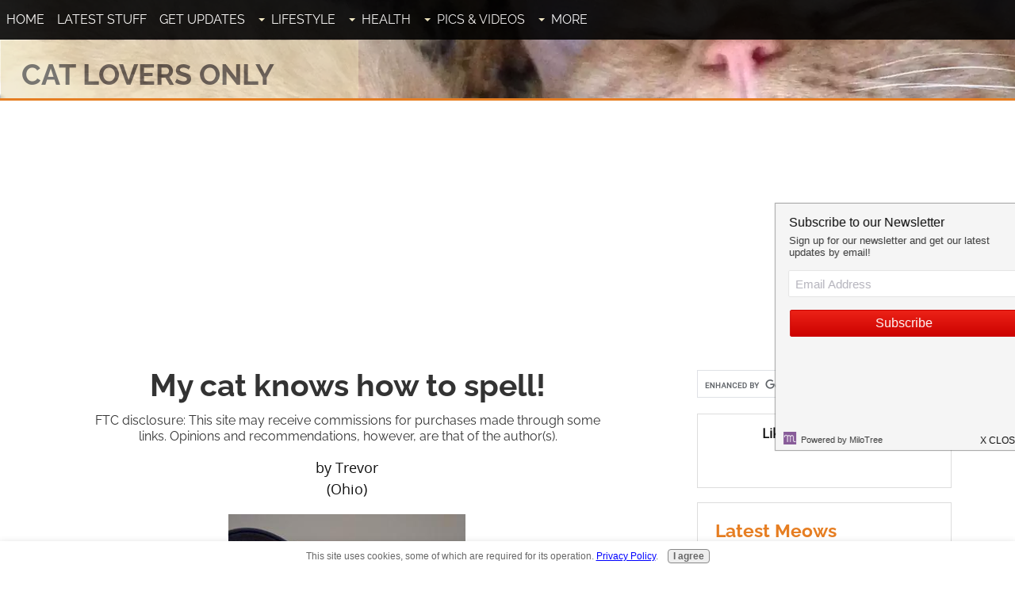

--- FILE ---
content_type: text/html; charset=UTF-8
request_url: https://www.cat-lovers-only.com/my-cat-knows-how-to-spell.html
body_size: 14334
content:
<!DOCTYPE HTML>
<html xmlns:og="http://opengraphprotocol.org/schema/" xmlns:fb="http://www.facebook.com/2008/fbml">
<head><meta http-equiv="content-type" content="text/html; charset=UTF-8"><title>My cat knows how to spell!</title><meta name="description" content="My cat, Gabby, knew treat so well that I thought I would give her a challenge, so I tried to teach her the spelling of it.  It only took her a couple times"><meta id="viewport" name="viewport" content="width=device-width, initial-scale=1">
<link href="/A.sd,,_support-files,,_style.css+fonts,,_raleway,,_400.css+fonts,,_raleway,,_400-italic.css+fonts,,_raleway,,_700-italic.css+fonts,,_raleway,,_700.css,Mcc.695nNVEkKK.css.pagespeed.cf.o4QLUMuZeR.css" rel="stylesheet" type="text/css"/>
<!-- start: tool_blocks.sbi_html_head -->
<link rel="alternate" type="application/rss+xml" title="RSS" href="https://www.cat-lovers-only.com/cat-lovers.xml">
<meta property="fb:app_id" content="124737710950808"/>
<!-- SD -->
<script>var https_page=0</script>
<script src="https://www.cat-lovers-only.com/sd/support-files/gdprcookie.js.pagespeed.jm.NLPgr3SuvM.js" async defer></script><!-- end: tool_blocks.sbi_html_head -->
<script type="application/ld+json" id="ld-breadcrumb-2AB7EF3C-D685-11EE-B6C6-04843136EE45">
        {
          "@context": "https://schema.org",
          "@type": "BreadcrumbList",
          "itemListElement": [{
                "@type": "ListItem",
                "position":1,
                "name": "Home",
                "item": "https://www.cat-lovers-only.com/"
            },{
                "@type": "ListItem",
                "position":2,
                "name": "Cat Behavior",
                "item": "https://www.cat-lovers-only.com/cat-behavior.html"
            },{
                "@type": "ListItem",
                "position":3,
                "name": "My cat knows how to spell!"
            }]
        }
    </script>
<link rel="shortcut icon" type="image/vnd.microsoft.icon" href="https://www.cat-lovers-only.com/favicon.ico">
<link rel="canonical" href="https://www.cat-lovers-only.com/my-cat-knows-how-to-spell.html"/>
<meta property="og:site_name" content="Cat Lovers Only"/>
<meta property="og:title" content="My cat knows how to spell!"/>
<meta property="og:description" content="My cat, Gabby, knew treat so well that I thought I would give her a challenge, so I tried to teach her the spelling of it. It only took her a couple times"/>
<meta property="og:type" content="article"/>
<meta property="og:url" content="https://www.cat-lovers-only.com/my-cat-knows-how-to-spell.html"/>
<meta property="og:image" content="https://www.cat-lovers-only.com/images/my-cat-knows-how-to-spell-21864723.jpg"/>
<meta property="og:image" content="https://www.cat-lovers-only.com/cat-lovers-fb.jpg"/>
<meta property="fb:app_id" content="124737710950808"/>
<style>.fb-button{margin-bottom:10px}</style><script>function MM_swapImgRestore(){var i,x,a=document.MM_sr;for(i=0;a&&i<a.length&&(x=a[i])&&x.oSrc;i++)x.src=x.oSrc;}function MM_preloadImages(){var d=document;if(d.images){if(!d.MM_p)d.MM_p=new Array();var i,j=d.MM_p.length,a=MM_preloadImages.arguments;for(i=0;i<a.length;i++)if(a[i].indexOf("#")!=0){d.MM_p[j]=new Image;d.MM_p[j++].src=a[i];}}}function MM_swapImage(){var i,j=0,x,a=MM_swapImage.arguments;document.MM_sr=new Array;for(i=0;i<(a.length-2);i+=3)if((x=MM_findObj(a[i]))!=null){document.MM_sr[j++]=x;if(!x.oSrc)x.oSrc=x.src;x.src=a[i+2];}}function MM_openBrWindow(theURL,winName,features){window.open(theURL,winName,features);}function MM_findObj(n,d){var p,i,x;if(!d)d=document;if((p=n.indexOf("?"))>0&&parent.frames.length){d=parent.frames[n.substring(p+1)].document;n=n.substring(0,p);}if(!(x=d[n])&&d.all)x=d.all[n];for(i=0;!x&&i<d.forms.length;i++)x=d.forms[i][n];for(i=0;!x&&d.layers&&i<d.layers.length;i++)x=MM_findObj(n,d.layers[i].document);if(!x&&d.getElementById)x=d.getElementById(n);return x;}</script>
<script>function MM_displayStatusMsg(msgStr){status=msgStr;document.MM_returnValue=true;}</script>
<!-- start: shared_blocks.110194280#end-of-head -->
<!-- Google Tag Manager -->
<script>(function(w,d,s,l,i){w[l]=w[l]||[];w[l].push({'gtm.start':new Date().getTime(),event:'gtm.js'});var f=d.getElementsByTagName(s)[0],j=d.createElement(s),dl=l!='dataLayer'?'&l='+l:'';j.async=true;j.src='https://www.googletagmanager.com/gtm.js?id='+i+dl;f.parentNode.insertBefore(j,f);})(window,document,'script','dataLayer','GTM-TBDVZ5X');</script>
<!-- End Google Tag Manager -->
<!-- Facebook Pixel Code Pawfly -->
<script>!function(f,b,e,v,n,t,s){if(f.fbq)return;n=f.fbq=function(){n.callMethod?n.callMethod.apply(n,arguments):n.queue.push(arguments)};if(!f._fbq)f._fbq=n;n.push=n;n.loaded=!0;n.version='2.0';n.queue=[];t=b.createElement(e);t.async=!0;t.src=v;s=b.getElementsByTagName(e)[0];s.parentNode.insertBefore(t,s)}(window,document,'script','https://connect.facebook.net/en_US/fbevents.js');fbq('init','916488495099247');fbq('track',"PageView");</script>
<noscript><img height="1" width="1" style="display:none" src="https://www.facebook.com/tr?id=916488495099247&ev=PageView&noscript=1"/></noscript>
<script>fbq('track','ViewContent');</script>
<!-- End Facebook Pixel Code Pawfly -->
<!-- Page level Adsense -->
<script async src="//pagead2.googlesyndication.com/pagead/js/adsbygoogle.js"></script>
<script>(adsbygoogle=window.adsbygoogle||[]).push({google_ad_client:"ca-pub-8083886263177141",enable_page_level_ads:true});</script>
<!-- End Page level Adsense -->
<!-- Newor Media -->
<script async src="//cdn.thisiswaldo.com/static/js/2209.js"></script>
<!-- End Newor Media -->
<meta name="twitter:card" content="summary_large_image">
<meta name="twitter:site" content="@catloversonly">
<!-- end: shared_blocks.110194280#end-of-head -->
<script>var FIX=FIX||{};</script>
</head>
<body class="responsive">
<div id="PageWrapper" class="modern">
<div id="HeaderWrapper">
<div id="Header">
<div class="Liner">
<div class="WebsiteName">
<a href="/">Cat Lovers Only</a>
</div><div class="Tagline">The website for cat lovers</div>
<!-- start: shared_blocks.110194246#top-of-header -->
<!-- start: tool_blocks.navbar.horizontal.left --><div class="ResponsiveNavWrapper">
<div class="ResponsiveNavButton"><span>Menu</span></div><div class="HorizontalNavBarLeft HorizontalNavBar HorizontalNavBarCSS ResponsiveNav"><ul class="root"><li class="li1"><a href="/">Home</a></li><li class="li1"><a href="/cat-lovers-blog.html">Latest Stuff</a></li><li class="li1"><a href="/cat-lovers-digest.html">Get Updates</a></li><li class="li1 submenu"><span class="navheader">Lifestyle</span><ul><li class="li2"><a href="/cat-care.html">Cat Care</a></li><li class="li2"><a href="/cat-care-tips.html">Cat Care Tips</a></li><li class="li2"><a href="/cat-behavior.html">Cat Behavior</a></li><li class="li2"><a href="/cat-breeds.html">Cat Breeds</a></li><li class="li2"><a href="/best-cat-food.html">Cat Food</a></li><li class="li2"><a href="/killing-fleas.html">Killing Fleas</a></li><li class="li2"><a href="/cat-litter-box.html">The Cat Litter Box</a></li><li class="li2"><a href="/litter-box-problems.html">Litter Box Problems</a></li><li class="li2"><a href="/house-cats.html">House Cats</a></li><li class="li2"><a href="/best-cat-toys.html">Best Cat Toys</a></li><li class="li2"><a href="/kitten-names.html">Kitten Names</a></li></ul></li><li class="li1 submenu"><span class="navheader">Health</span><ul><li class="li2"><a href="/cat-health.html">Cat Health</a></li><li class="li2"><a href="/cat-illness-symptoms.html">Cat Illness Symptoms</a></li><li class="li2"><a href="/ask-a-veterinarian.html">Ask A Veterinarian</a></li><li class="li2"><a href="/cat-health-problems.html">Cat Health Problems</a></li></ul></li><li class="li1 submenu"><span class="navheader">Pics & Videos</span><ul><li class="li2"><a href="/pictures-of-cats.html">Cat Picture Gallery</a></li><li class="li2"><a href="/funny-cat-videos.html">Funny Cat Videos</a></li><li class="li2"><a href="/cat-breed-pictures.html">Cat Breed Pictures</a></li></ul></li><li class="li1 submenu"><span class="navheader">More</span><ul><li class="li2"><a href="/cat-facts.html">Cat Facts</a></li><li class="li2"><a href="/famous-cats.html">Famous Cats</a></li><li class="li2"><a href="/rainbow-bridge.html">Rainbow Bridge</a></li><li class="li2"><a href="/cat-lover-products.html">Cat Lover Products</a></li><li class="li2"><a href="/cartoon-cat.html">Cartoon Cat Lovers</a></li><li class="li2"><a href="/cat-rescue-groups.html">Cat Rescue Groups</a></li><li class="li2"><a href="/site-map.html">Site Map</a></li><li class="li2"><a href="/contest-giveaway.html">Contests</a></li></ul></li></ul></div></div>
<!-- end: tool_blocks.navbar.horizontal.left -->
<!-- end: shared_blocks.110194246#top-of-header -->
<!-- start: shared_blocks.110194227#bottom-of-header -->
<!-- end: shared_blocks.110194227#bottom-of-header -->
</div><!-- end Liner -->
</div><!-- end Header -->
</div><!-- end HeaderWrapper -->
<div id="ColumnsWrapper">
<div id="ContentWrapper">
<div id="ContentColumn">
<div class="Liner">
<!-- start: shared_blocks.110194173#above-h1 -->
<!-- end: shared_blocks.110194173#above-h1 -->
<!--  -->
<style>.errFld{padding:3px}.errFldOn{padding:0;border:3px solid red}.errMsg{font-weight:bold;color:red;visibility:hidden}.errMsgOn{visibility:visible}#edit textarea{border:1px solid #000}.editTitle{font-size:22px;font-weight:bold;text-align:center}#preview .editTitle{margin-top:0}.editName,.editCountry{text-align:center}.editName,.editCountry,.editBody{}.editBody{text-align:left}#preview{margin-left:auto;margin-right:auto}.GadSense{float:left;vertical-align:top;padding:0 8px 8px 0;margin:0 8px 0 0}.gLinkUnitTop{width:466px;margin:12px auto}.gLinkUnitBot{width:120px;float:right;margin:4px 0 24px 36px}</style>
<div id="submission_31489008" style="border:0px solid black;padding:5px;">
<h1 style="text-align:center;">My cat knows how to spell!</h1>
<p style="text-align:center;">
by Trevor
<br>(Ohio)
</p>
<script>function showPreview(id){var parts=id.split('_');var sub=parts[0];var divs=document.getElementsByTagName('div');var imagePreviews=[];for(var i=0,ilen=divs.length;i<ilen;i++){var div=divs[i];if(/(^|\s+)imagePreview(\s+|$)/.test(div.className)){imagePreviews.push(div);}}for(var i=0,ilen=imagePreviews.length;i<ilen;i++){var imagePreview=imagePreviews[i];var subgroup=new RegExp('preview_'+sub+'_');if(imagePreview.id.match(subgroup)&&imagePreview.id!='preview_'+id){imagePreview.style.display='none';}}for(var i=0,ilen=imagePreviews.length;i<ilen;i++){var imagePreview=imagePreviews[i];if(imagePreview.id=='preview_'+id){imagePreview.style.display='';}}}function stopPropagation(e){if(e.stopPropagation){e.stopPropagation();}else{e.cancelBubble=true;}}</script>
<div class="imagePreview" id="preview_31489008_1" style="">
<p style="text-align:center;">
<img src="//www.cat-lovers-only.com/images/my-cat-knows-how-to-spell-21864723.jpg" alt="" title="" width="299" height="400">
<br/><div style="margin-top:5px; text-align:center">
<a href="http://pinterest.com/pin/create/button/?media=https%3A%2F%2Fwww.cat-lovers-only.com%2Fimages%2Fmy-cat-knows-how-to-spell-21864723.jpg&url=https%3A%2F%2Fwww.cat-lovers-only.com%2Fmy-cat-knows-how-to-spell.html&description=My%20cat%2C%20Gabby%2C%20knew%20treat%20so%20well%20that%20I%20thought%20I%20would%20give%20her%20a%20challenge%2C%20so%20I%20tried%20to%20teach%20her%20the%20spelling%20of%20it.%20%20It%20only%20took%20her%20a%20couple%20times" class="pin-it-button" count-layout="none"><img border="0" src="//assets.pinterest.com/images/PinExt.png" title="Pin It"/></a>
</div>
</p>
<p style="font-weight:bold;text-align:center;"></p>
</div>
<!-- Thumbnails section -->
<style>table#thumbs{margin:0 auto}table#thumbs td{text-align:center;vertical-align:bottom}</style>
<div style="text-align:center">
<table id="thumbs">
<tr>
</tr>
</table>
</div>
<!-- End of thumbnails section -->
<p>
My cat, Gabby, knew "treat" so well that I thought I would give her a challenge, so I tried to teach her the spelling of it.<br><br><div class="AdSenseBoxCenter"><script async src="//pagead2.googlesyndication.com/pagead/js/adsbygoogle.js"></script>
<!-- Responsive Ad -->
<!-- CLO C2 336x280 -->
<style>.adslot_336{width:320px;height:100px}@media (min-width:500px){.adslot_336{width:468px;height:60px}}@media (min-width:800px){.adslot_336{width:336px;height:280px}}</style>
<ins class="adsbygoogle adslot_336" style="display:inline-block;" data-full-width-responsive="true" data-ad-client="ca-pub-8083886263177141" data-ad-slot="8175532024"></ins>
<script>(adsbygoogle=window.adsbygoogle||[]).push({});</script></div><br>It only took her a couple times to know it. I often test her by spelling my name, Trevor or other words that start with Tr... and she doesn't respond until she hears the word.<br><br>Here is a video of her listening and responding:<br><br><div class="video-container"><iframe src="https://www.youtube.com/embed/oHIsgQBNMZc?rel=0" frameborder="0" allowfullscreen></iframe><br></div><br><a href="https://youtu.be/oHIsgQBNMZc" target="_blank" rel="nofollow">YouTube</a><br><br>She knows when I say "get up" as seen in the video as well as "sit", "food", "water", "chicken" (canned food), "ride" (she loves the car), "cuddle"/"hugs" (comes and lays on my shoulder), and "I love you"/"give me kisses" (nudges my nose), and when I say "bed time"/"night, night" she knows I'm going to sleep. She is starting to learn "lay down" and "sit" combined with "no" (stay).<br><br>Despite her name Gabby, she was pretty quiet in her younger years. As she has grown older she has developed quite the vocabulary and her vocalizations give me a good indication of what she is talking about.<br><br>Tonight she had pushed her food plate under the door stop so I was trying to get her to stop to move it for her and said, "stop eating, let me move your plate" and she made a sound that sounded exactly like "no", looked at me and went back to taking care of it herself.
</p>
</div>
<div class="AdSenseBoxCenter"><script async src="//pagead2.googlesyndication.com/pagead/js/adsbygoogle.js"></script>
<!-- Responsive Ad -->
<!-- CLO C2 336x280 -->
<style>.adslot_336{width:320px;height:100px}@media (min-width:500px){.adslot_336{width:468px;height:60px}}@media (min-width:800px){.adslot_336{width:336px;height:280px}}</style>
<ins class="adsbygoogle adslot_336" style="display:inline-block;" data-full-width-responsive="true" data-ad-client="ca-pub-8083886263177141" data-ad-slot="8175532024"></ins>
<script>(adsbygoogle=window.adsbygoogle||[]).push({});</script></div>
<table id="comments" style="width:100%; max-width:450px;" border="0" cellpadding="4" cellspacing="0">
<tr>
<td>
<h3 style="text-align:center;">
Comments for My cat knows how to spell!<br>
<!-- My cat knows how to spell! -->
</h3>
<p style="text-align:center; font-weight:bold;">
Average Rating <img src="[data-uri]" alt="star"><img src="[data-uri]" alt="star"><img src="[data-uri]" alt="star"><img src="[data-uri]" alt="star"><img src="[data-uri]" alt="star">
</p>
<p style="text-align:center">
<a href="https://www.cat-lovers-only.com/my-cat-knows-how-to-spell-comment-form.html">Click here to add your own comments</a>
</p>
</td>
</tr>
<tr>
<td style="text-align:center;">
<div id="31494271">
<div id="comment_31494271">
<table style="width:100%; padding:4px;">
<tr>
<td valign="top" style="width:25%;text-align:left;" class="date">
<strong>Rating</strong><br>
<img src="[data-uri]" alt="star"><img src="[data-uri]" alt="star"><img src="[data-uri]" alt="star"><img src="[data-uri]" alt="star"><img src="[data-uri]" alt="star">
</td>
<td valign="top" style="text-align:left;">
<strong>cat knows how to spell</strong>
<br>
<!-- Anonymous -->
<span class="author" style="text-align:left;"><strong>by: Anonymous </strong></span>
<br>
<br><span class="subBodyText">
not only is she smart but beautiful</span>
</td>
</tr>
</table>
<hr>
</div>
</div>
</td>
</tr>
<tr>
<td style="text-align:center;">
<div id="31492178">
<div id="comment_31492178">
<table style="width:100%; padding:4px;">
<tr>
<td valign="top" style="width:25%;text-align:left;" class="date">
<strong>Rating</strong><br>
<img src="[data-uri]" alt="star"><img src="[data-uri]" alt="star"><img src="[data-uri]" alt="star"><img src="[data-uri]" alt="star"><img src="[data-uri]" alt="star">
</td>
<td valign="top" style="text-align:left;">
<strong>Smart cat</strong>
<br>
<!-- Anonymous -->
<span class="author" style="text-align:left;"><strong>by: Anonymous </strong></span>
<br>
<br><span class="subBodyText">
gorgeous smart cat! I wish I knew how to teach my kitty. Great job!</span>
</td>
</tr>
</table>
<hr>
</div>
</div>
</td>
</tr>
<tr>
<td>
<p style="text-align:center;">
<a href="https://www.cat-lovers-only.com/my-cat-knows-how-to-spell-comment-form.html">Click here to add your own comments</a>
</p>
<p>
<a href="https://www.cat-lovers-only.com/cat-behavior.html#INV">
Join in and write your own page! It's easy to do. How? Simply click here to return to <b>Your Cat Behavior Stories</b>.</a>
<!-- Your Cat Behavior Stories -->
</p>
</td>
</tr>
</table>
<div class="AdSenseBoxCenter"><script async src="//pagead2.googlesyndication.com/pagead/js/adsbygoogle.js"></script>
<!-- Responsive Ad -->
<!-- CLO C2 336x280 -->
<style>.adslot_336{width:320px;height:100px}@media (min-width:500px){.adslot_336{width:468px;height:60px}}@media (min-width:800px){.adslot_336{width:336px;height:280px}}</style>
<ins class="adsbygoogle adslot_336" style="display:inline-block;" data-full-width-responsive="true" data-ad-client="ca-pub-8083886263177141" data-ad-slot="8175532024"></ins>
<script>(adsbygoogle=window.adsbygoogle||[]).push({});</script></div>
<script src="//assets.pinterest.com/js/pinit.js"></script>
<!-- Trevor -->
<!-- Your Cat Behavior Stories -->
<!-- start: shared_blocks.208970030#Matched Content -->
<!-- Begin Matched Content -->
<script async src="//pagead2.googlesyndication.com/pagead/js/adsbygoogle.js"></script>
<ins class="adsbygoogle" style="display:block" data-ad-format="autorelaxed" data-ad-client="ca-pub-8083886263177141" data-ad-slot="2638102027"></ins>
<script>(adsbygoogle=window.adsbygoogle||[]).push({});</script>
<!-- End Matched Content -->
<!-- end: shared_blocks.208970030#Matched Content -->
<!-- start: shared_blocks.207472725#Amazon Native Ads -->
<!-- Begin Amazon Native Ads --><div id="amzn-assoc-ad-9f58f3b5-7792-48dc-b47b-815c7d07a755"></div><script async src="//z-na.amazon-adsystem.com/widgets/onejs?MarketPlace=US&adInstanceId=9f58f3b5-7792-48dc-b47b-815c7d07a755"></script><!-- End Amazon Native Ads -->
<!-- end: shared_blocks.207472725#Amazon Native Ads -->
<!-- start: shared_blocks.214477268#MailerLite CLO-1 -->
<!-- Begin MailerLite CLO-1 -->
<!-- 
<div style="margin: 5px 0;">
<style>
    @import url('https://fonts.googleapis.com/css?family=Open+Sans:400,400i,700,700i&subset=cyrillic,cyrillic-ext,latin-ext');
    #mlb2-7867090,
    #mlb2-7867090 *,
    #mlb2-7867090 a:hover,
    #mlb2-7867090 a:visited,
    #mlb2-7867090 a:focus,
    #mlb2-7867090 a:active {
        overflow: visible;
        position: static;
        background: none;
        border: none;
        bottom: auto;
        clear: none;
        cursor: default;
        float: none;
        letter-spacing: normal;
        line-height: normal;
        text-align: left;
        text-indent: 0;
        text-transform: none;
        visibility: visible;
        white-space: normal;
        max-height: none;
        max-width: none;
        left: auto;
        min-height: 0;
        min-width: 0;
        right: auto;
        top: auto;
        width: auto;
        z-index: auto;
        text-shadow: none;
        box-shadow: none;
        outline: medium none;
    }
    
    #mlb2-7867090 a:hover {
        cursor: pointer !important;
    }
    
    #mlb2-7867090 h4 {
        font-weight: normal;
    }
    
    #mlb2-7867090 .subscribe-form {
        padding: 20px;
        border: 3px solid #efefef !important;
        background: #eeeeee none !important;
        border-radius: 3px !important;
        box-sizing: border-box !important;
    }
    
    #mlb2-7867090 .ml-block-form {
        margin-bottom: 0px;
    }
    
    #mlb2-7867090 .subscribe-form .form-section {
        margin-bottom: 20px;
        width: 100%;
    }
    
    #mlb2-7867090 .subscribe-form .form-section.mb10 {
        margin-bottom: 10px;
        float: left;
    }
    
    #mlb2-7867090 .subscribe-form .form-section.mb0 {
        margin-bottom: 0px;
    }
    
    #mlb2-7867090 .subscribe-form .form-section h4 {
        margin: 0px 0px 10px 0px !important;
        padding: 0px !important;
        color: #000000 !important;
        font-family: 'Open Sans', sans-serif !important;
        font-size: 28px !important;
        line-height: 100%;
        text-align: left !important;
    }
    
    #mlb2-7867090 .subscribe-form .form-section p,
    #mlb2-7867090 .subscribe-form .form-section li {
        line-height: 150%;
        padding: 0px !important;
        margin: 0px 0px 10px 0px;
        color: #000000 !important;
        font-family: 'Open Sans', sans-serif !important;
        font-size: 14px !important;
    }
    
    #mlb2-7867090 .subscribe-form .form-section a {
        font-size: 14px !important;
    }
    
    #mlb2-7867090 .subscribe-form .form-section .confirmation_checkbox {
        line-height: 150%;
        padding: 0px !important;
        margin: 0px 0px 15px 0px !important;
        color: #000000 !important;
        font-family: 'Open Sans', sans-serif !important;
        font-size: 12px !important;
        font-weight: normal !important;
    }
    
    #mlb2-7867090 .subscribe-form .form-section .confirmation_checkbox input[type="checkbox"] {
        margin-right: 5px !important;
    }
    
    #mlb2-7867090 .subscribe-form .form-section .form-group {
        margin-bottom: 15px;
    }
    
    #mlb2-7867090 .subscribe-form .form-section .form-group label {
        float: left;
        margin-bottom: 10px;
        width: 100%;
        line-height: 100%;
        color: #000000 !important;
        font-family: 'Open Sans', sans-serif !important;
        font-size: 14px !important;
    }
    
    #mlb2-7867090 .subscribe-form .form-section .checkbox {
        width: 100%;
        margin: 0px 0px 10px 0px;
    }
    
    #mlb2-7867090 .subscribe-form .form-section .checkbox label {
        color: #000000 !important;
        font-family: 'Open Sans', sans-serif !important;
        font-size: 14px !important;
    }
    
    #mlb2-7867090 .subscribe-form .form-section .checkbox input {
        margin: 0px 5px 0px 0px;
    }
    
    #mlb2-7867090 .subscribe-form .form-section .checkbox input[type=checkbox] {
        -webkit-appearance: checkbox;
        opacity: 1;
    }
    
    #mlb2-7867090.ml-subscribe-form .form-group .form-control {
        width: 100%;
        font-size: 13px;
        padding: 10px 10px;
        height: auto;
        font-family: Arial;
        border-radius: 0px;
        border: 1px solid #cccccc !important;
        color: #000000 !important;
        background-color: #FFFFFF !important;
        -webkit-box-sizing: border-box;
        -moz-box-sizing: border-box;
        box-sizing: border-box;
        clear: left;
    }
    
    #mlb2-7867090.ml-subscribe-form button {
        border: none !important;
        cursor: pointer !important;
        width: 100% !important;
        border-radius: 3px !important;
        height: 45px !important;
        background-color: #f6640e !important;
        color: #FFFFFF !important;
        font-family: 'Arial', sans-serif !important;
        font-size: 18px !important;
        text-align: center !important;
        padding: 0 !important;
        margin: 0 !important;
        position: relative!important;
    }
    
    #mlb2-7867090.ml-subscribe-form button.gradient-on {
        background: -webkit-linear-gradient(top, rgba(0, 0, 0, 0) 0%, rgba(0, 0, 0, 0.2) 100%);
        background: -o-linear-gradient(top, rgba(0, 0, 0, 0) 0%, rgba(0, 0, 0, 0.2) 100%);
        background: -moz-linear-gradient(top, rgba(0, 0, 0, 0) 0%, rgba(0, 0, 0, 0.2) 100%);
        background: linear-gradient(top, rgba(0, 0, 0, 0) 0%, rgba(0, 0, 0, 0.2) 100%);
    }
    
    #mlb2-7867090.ml-subscribe-form button.gradient-on:hover {
        background: -webkit-linear-gradient(top, rgba(0, 0, 0, 0) 0%, rgba(0, 0, 0, 0.3) 100%);
        background: -o-linear-gradient(top, rgba(0, 0, 0, 0) 0%, rgba(0, 0, 0, 0.3) 100%);
        background: -moz-linear-gradient(top, rgba(0, 0, 0, 0) 0%, rgba(0, 0, 0, 0.3) 100%);
        background: linear-gradient(top, rgba(0, 0, 0, 0) 0%, rgba(0, 0, 0, 0.3) 100%);
    }
    
    #mlb2-7867090.ml-subscribe-form button[disabled] {
        cursor: not-allowed!important;
    }
    
    #mlb2-7867090.ml-subscribe-form .form-section.ml-error label {
        color: red!important;
    }
    
    #mlb2-7867090.ml-subscribe-form .form-group.ml-error label {
        color: red!important;
    }
    
    #mlb2-7867090.ml-subscribe-form .form-group.ml-error .form-control {
        border-color: red!important;
    }
    
    @media (max-width: 768px) {
        #mlb2-7867090 {
            width: 100% !important;
        }
        #mlb2-7867090 form.ml-block-form,
        #mlb2-7867090.ml-subscribe-form .subscribe-form {
            width: 100% !important;
        }
    }
</style>
<div id="mlb2-7867090" class="ml-subscribe-form ml-subscribe-form-7867090">
    <div class="ml-vertical-align-center">
        <div class="subscribe-form ml-block-success" style="display:none">
            <div class="form-section">
                <h4>Want More Kitties in Your Inbox?</h4>
                <p>Thank you! You have successfully subscribed to our newsletter.</p>
            </div>
        </div>
        <form class="ml-block-form" action="https://app.mailerlite.com/webforms/submit/m3k3f7" data-id="772564" data-code="m3k3f7" method="POST" target="_blank">
            <div class="subscribe-form">
                <div class="form-section mb10">
                    <h4>Want More Kitties in Your Inbox?</h4>
                    <p>Join over 4,000 other cat lovers...</p>
                </div>
                <div class="form-section">
                    <div class="form-group ml-field-email ml-validate-required ml-validate-email">
                        <input type="email" name="fields[email]" class="form-control" placeholder="Email*" value="" autocomplete="email" x-autocompletetype="email" spellcheck="false" autocapitalize="off" autocorrect="off">
                    </div>
                </div>
                <input type="hidden" name="ml-submit" value="1" />
                <button type="submit" class="primary">
                    Yes, I Want More Kitties!
                </button>
                <button disabled="disabled" style="display: none;" type="button" class="loading">
                    <img src="https://static.mailerlite.com/images/rolling@2x.gif" width="20" height="20" style="width: 20px; height: 20px;">
                </button>
            </div>
        </form>
        <script>
            function ml_webform_success_7867090() {
                var $ = ml_jQuery || jQuery;

                $('.ml-subscribe-form-7867090 .ml-block-success').show();
                $('.ml-subscribe-form-7867090 .ml-block-form').hide();
            };
        </script>
    </div>
</div>
<script type="text/javascript" async defer src="https://static.mailerlite.com/js/w/webforms.min.js?v3772b61f1ec61c541c401d4eadfdd02f"></script>
</div>
-->
<!-- End MailerLite CLO-1 -->
<!-- Begin MailerLite CLO-1 New -->
<div style="margin: 5px 0;">
<link rel="stylesheet" href="https://fonts.googleapis.com/css?family=Open+Sans:400,400i,700,700i&amp;subset=cyrillic,cyrillic-ext,latin-ext"/><style>#mlb2-12730506,#mlb2-12730506 *,#mlb2-12730506 a:hover,#mlb2-12730506 a:visited,#mlb2-12730506 a:focus,#mlb2-12730506 a:active{overflow:visible;position:static;background:none;border:none;bottom:auto;clear:none;cursor:default;float:none;letter-spacing:normal;line-height:normal;text-align:left;text-indent:0;text-transform:none;visibility:visible;white-space:normal;max-height:none;max-width:none;left:auto;min-height:0;min-width:0;right:auto;top:auto;width:auto;z-index:auto;text-shadow:none;box-shadow:none;outline:medium none}#mlb2-12730506 a:hover{cursor:pointer!important}#mlb2-12730506 h4{font-weight:normal}#mlb2-12730506 .subscribe-form{padding:20px;border:3px solid #efefef!important;background:#eee none!important;border-radius:3px!important;box-sizing:border-box!important}#mlb2-12730506 .ml-block-form{margin-bottom:0}#mlb2-12730506 .subscribe-form .form-section{margin-bottom:20px;width:100%}#mlb2-12730506 .subscribe-form .form-section.mb10{margin-bottom:10px;float:left}#mlb2-12730506 .subscribe-form .form-section.mb0{margin-bottom:0}#mlb2-12730506 .subscribe-form .form-section h4{margin:0 0 10px 0!important;padding:0!important;color:#000!important;font-family:'Open Sans',sans-serif!important;font-size:28px!important;line-height:100%;text-align:left!important}#mlb2-12730506 .subscribe-form .form-section p,#mlb2-12730506 .subscribe-form .form-section li{line-height:150%;padding:0!important;margin:0 0 10px 0;color:#000!important;font-family:'Open Sans',sans-serif!important;font-size:14px!important}#mlb2-12730506 .subscribe-form .form-section a{font-size:14px!important}#mlb2-12730506 .subscribe-form .form-section .confirmation_checkbox{line-height:150%;padding:0!important;margin:0 0 15px 0!important;color:#000!important;font-family:'Open Sans',sans-serif!important;font-size:12px!important;font-weight:normal!important}#mlb2-12730506 .subscribe-form .form-section .confirmation_checkbox input[type="checkbox"]{margin-right:5px!important}#mlb2-12730506 .subscribe-form .form-section .form-group{margin-bottom:15px}#mlb2-12730506 .subscribe-form .form-section .form-group label{float:left;margin-bottom:10px;width:100%;line-height:100%;color:#000!important;font-family:'Open Sans',sans-serif!important;font-size:14px!important}#mlb2-12730506 .subscribe-form .form-section .checkbox{width:100%;margin:0 0 10px 0}#mlb2-12730506 .subscribe-form .form-section .checkbox label{color:#000!important;font-family:'Open Sans',sans-serif!important;font-size:14px!important}#mlb2-12730506 .subscribe-form .form-section .checkbox input{margin:0 5px 0 0}#mlb2-12730506 .subscribe-form .form-section .checkbox input[type="checkbox"]{-webkit-appearance:checkbox;opacity:1}#mlb2-12730506.ml-subscribe-form .form-group .form-control{width:100%;font-size:13px;padding:10px 10px;height:auto;font-family:Arial;border-radius:0;border:1px solid #ccc!important;color:#000!important;background-color:#fff!important;-webkit-box-sizing:border-box;-moz-box-sizing:border-box;box-sizing:border-box;clear:left}#mlb2-12730506.ml-subscribe-form button{border:none!important;cursor:pointer!important;width:100%!important;border-radius:3px!important;height:45px!important;background-color:#f6640e!important;color:#fff!important;font-family:'Arial',sans-serif!important;font-size:18px!important;text-align:center!important;padding:0!important;margin:0!important;position:relative!important}#mlb2-12730506.ml-subscribe-form button.gradient-on{background:-webkit-linear-gradient(top,rgba(0,0,0,0) 0%,rgba(0,0,0,.2) 100%);background:-o-linear-gradient(top,rgba(0,0,0,0) 0%,rgba(0,0,0,.2) 100%);background:-moz-linear-gradient(top,rgba(0,0,0,0) 0%,rgba(0,0,0,.2) 100%);background:linear-gradient(top,rgba(0,0,0,0) 0%,rgba(0,0,0,.2) 100%)}#mlb2-12730506.ml-subscribe-form button.gradient-on:hover{background:-webkit-linear-gradient(top,rgba(0,0,0,0) 0%,rgba(0,0,0,.3) 100%);background:-o-linear-gradient(top,rgba(0,0,0,0) 0%,rgba(0,0,0,.3) 100%);background:-moz-linear-gradient(top,rgba(0,0,0,0) 0%,rgba(0,0,0,.3) 100%);background:linear-gradient(top,rgba(0,0,0,0) 0%,rgba(0,0,0,.3) 100%)}#mlb2-12730506.ml-subscribe-form button[disabled]{cursor:not-allowed!important}#mlb2-12730506.ml-subscribe-form .form-section.ml-error label{color:red!important}#mlb2-12730506.ml-subscribe-form .form-group.ml-error label{color:red!important}#mlb2-12730506.ml-subscribe-form .form-group.ml-error .form-control{border-color:red!important}@media (max-width:768px){#mlb2-12730506{width:100%!important}#mlb2-12730506 form.ml-block-form,#mlb2-12730506.ml-subscribe-form .subscribe-form{width:100%!important}}</style>
<!-- this is a test -->
<div id="mlb2-12730506" class="ml-subscribe-form ml-subscribe-form-12730506">
<div class="ml-vertical-align-center">
<div class="subscribe-form ml-block-success" style="display:none">
<div class="form-section">
<h4>Want More Kitties in Your Inbox?</h4>
<p>Thank you! You have successfully subscribed to our newsletter.</p>
</div>
</div>
<!-- <form class="ml-block-form" action="https://app.mailerlite.com/webforms/submit/m3k3f7" data-id="772564" data-code="m3k3f7" method="POST" target="_blank"> --->
<form class="ml-block-form" action="https://assets.mailerlite.com/jsonp/811976/forms/114340197747918710/subscribe" data-code="" method="post" target="_blank">
<div class="subscribe-form">
<div class="form-section mb10">
<h4>Want More Kitties in Your Inbox?</h4>
<p>Join over 4,000 other cat lovers...</p>
</div>
<div class="form-section">
<div class="form-group ml-field-email ml-validate-required ml-validate-email">
<input type="email" name="fields[email]" class="form-control" placeholder="Email*" value="" autocomplete="email" x-autocompletetype="email" spellcheck="false" autocapitalize="off" autocorrect="off">
</div>
</div>
<input type="hidden" name="ml-submit" value="1"/>
<button type="submit" class="primary">
Yes, I Want More Kitties!
</button>
<button disabled style="display: none;" type="button" class="loading">
<img src="https://static.mailerlite.com/images/rolling@2x.gif" width="20" height="20" style="width: 20px; height: 20px;">
</button>
</div>
</form>
<script>function ml_webform_success_12730506(){var $=ml_jQuery||jQuery;$('.ml-subscribe-form-12730506 .ml-block-success').show();$('.ml-subscribe-form-12730506 .ml-block-form').hide();};</script>
</div>
</div>
<!-- <script type="text/javascript" async defer src="https://static.mailerlite.com/js/w/webforms.min.js?v3772b61f1ec61c541c401d4eadfdd02f"></script> -->
</div>
<script src="https://groot.mailerlite.com/js/w/webforms.min.js?v2d8fb22bb5b3677f161552cd9e774127"></script>
<script>fetch("https://assets.mailerlite.com/jsonp/811976/forms/114340197747918710/takel")</script>
<!-- End MailerLite CLO-1 New -->
<!-- end: shared_blocks.214477268#MailerLite CLO-1 -->
<!-- start: tool_blocks.socializeit -->
<div id="socializeit_208979761" class="js-socializeit"></div>
<script>var https_page;var socializeit_options=socializeit_options||[];socializeit_options.push({el_id:"socializeit_208979761",pack:2,domain:"cat-lovers-only.com",https_page:https_page,share_horizontal_label:"Share this page:",share_sticky_label:"Share",payItText:"",payItExpanded:"",szColor:"",whatIsThisLabel:"What&rsquo;s this?",whatIsThisUrl:"",background_color:"",version:2,display_variant:""});</script><!-- end: tool_blocks.socializeit -->
<!-- start: shared_blocks.110194250#above-socialize-it --><!-- end: shared_blocks.110194250#above-socialize-it -->
<!-- start: shared_blocks.110194176#socialize-it --><!-- end: shared_blocks.110194176#socialize-it -->
<!-- start: shared_blocks.110194244#below-socialize-it --><!-- end: shared_blocks.110194244#below-socialize-it -->
</div><!-- end Liner -->
</div><!-- end ContentColumn -->
</div><!-- end ContentWrapper -->
<div id="NavWrapper">
<div id="NavColumn">
<div class="Liner">
<!-- start: shared_blocks.208979754#Google CSE -->
<script>(function(){var cx='003287608016627300158:nrdr2ion4is';var gcse=document.createElement('script');gcse.type='text/javascript';gcse.async=true;gcse.src='https://cse.google.com/cse.js?cx='+cx;var s=document.getElementsByTagName('script')[0];s.parentNode.insertBefore(gcse,s);})();</script>
<gcse:searchbox-only></gcse:searchbox-only>
<!-- end: shared_blocks.208979754#Google CSE -->
<!-- start: shared_blocks.208981079#Facebook Like Block -->
<div class="fb-like-wrapper">
<p style="text-align: center;"><b>Like us on Facebook</b><br/></p>
<div class="fb-like" style="margin-top: -20px;" data-href="https://www.facebook.com/catloversonly" data-width="218" data-layout="button_count" data-action="like" data-size="large" data-show-faces="false" data-share="true"></div>
</div>
<!-- end: shared_blocks.208981079#Facebook Like Block -->
<!-- start: shared_blocks.208901131#Latest Posts Widget -->
<!-- start: tool_blocks.whatsnew.[base64] -->
<div class="WhatsNew" style="width: 100%">
<h2><a href="https://www.cat-lovers-only.com/cat-lovers-blog.html">Latest Meows</a></h2><ol>
<li>
<h3><a href="https://www.cat-lovers-only.com/moose-from-flint.html">Moose from Flint</a></h3><div class="blogItThumbnail"><a href="https://www.cat-lovers-only.com/moose-from-flint.html"><img class="blogItThumbnail" src="/image-thumbnails/moose-from-flint-21972944.jpg/xdefault.webp.pagespeed.ic.sqBysBehpl.webp" alt="Moose at 7 years old" style="width:150px;height:214.285714285714px" width="150" height="214.285714285714"></a></div><div class="WhatsNew-content">Moose is the last of my pets who were named after the Bullwinkle show. Rocky recently went to rainbow Bridge. Before him I had Boris and Natasha. I have</div></li>
<li>
<h3><a href="https://www.cat-lovers-only.com/november-29th-1973-by-spectracolor.html">November 29th, 1973 by SpectraColor</a></h3><div class="WhatsNew-content">I composed and sing the original music, and the animated cats are derived from my three actual cats; Diddles, Charcoal and Ashley! Watch on YouTube</div></li>
<li>
<h3><a href="https://www.cat-lovers-only.com/have-you-ever-seen-someone-so-hungry.html">Have you ever seen someone so hungry?</a></h3><div class="blogItThumbnail"><a href="https://www.cat-lovers-only.com/have-you-ever-seen-someone-so-hungry.html"><img class="blogItThumbnail" src="/image-thumbnails/have-you-ever-seen-someone-so-hungry-21970655.jpg/xdefault.webp.pagespeed.ic.qMsTn3jHOL.webp" alt="" style="width:150px;height:194.174757281553px" width="150" height="194.174757281553"></a></div><div class="WhatsNew-content">This is Tootie (Forest J. Cat). She loves furry little boxes, birds, catnip, me, sun-bathing, and most of all... FOOOOD. I literally had to trap her</div></li></ol></div><!-- end: tool_blocks.whatsnew.[base64] -->
<!-- end: shared_blocks.208901131#Latest Posts Widget -->
<!-- start: shared_blocks.212798987#Pinterest CLO Board -->
<div class="" style="margin-left: auto; margin-right: auto; margin-top: 10px; margin-bottom: 10px; float: none; width: 100%; box-sizing: border-box"><div style="margin-bottom: 5px;">
<!-- start: tool_blocks.pinterestfollow2 -->
<div class="pinterestFollow" style="padding-right: 4px;text-align: center;"><a data-pin-do="buttonFollow" href="https://www.pinterest.com/catloversonly/" target="_blank">catloversonly</a>
<script async defer src="//assets.pinterest.com/js/pinit.js"></script></div>
<!-- end: tool_blocks.pinterestfollow2 -->
</div>
<div class="pinterest-responsive-wrapper">
<div class="board-wrapper">
<a data-pin-do="embedUser" data-pin-board-width="770" data-pin-scale-height="520" data-pin-scale-width="120" href="https://www.pinterest.com/catloversonly/"></a>
</div>
</div>
</div>
<!-- end: shared_blocks.212798987#Pinterest CLO Board -->
<!-- start: shared_blocks.110194317#top-of-nav-column --><!-- end: shared_blocks.110194317#top-of-nav-column -->
<!-- start: shared_blocks.110194282#navigation --><!-- end: shared_blocks.110194282#navigation -->
<!-- start: shared_blocks.110194319#bottom-of-nav-column --><!-- end: shared_blocks.110194319#bottom-of-nav-column -->
</div><!-- end Liner -->
</div><!-- end NavColumn -->
</div><!-- end NavWrapper -->
</div><!-- end ColumnsWrapper -->
<div id="FooterWrapper">
<div id="Footer">
<div class="Liner">
<!-- start: shared_blocks.110194229#above-bottom-nav -->
<!-- end: shared_blocks.110194229#above-bottom-nav -->
<!-- start: shared_blocks.110194235#bottom-navigation -->
<div id="disclosure"><p><a href="https://www.cat-lovers-only.com/">Home</a> | <a href="https://www.cat-lovers-only.com/about-cat-lovers-only.html">About</a> |&#xa0;<a href="https://www.cat-lovers-only.com/contact.html">Contact</a> |&#xa0;<a href="https://www.cat-lovers-only.com/disclaimer.html">Disclaimer & Disclosure</a>&#xa0;| <a href="https://www.cat-lovers-only.com/privacy-policy.html">Privacy Policy </a>| <a href="https://www.cat-lovers-only.com/cat-web-sites.html">Cat Websites</a><br/></p></div>
<!-- end: shared_blocks.110194235#bottom-navigation -->
<!-- start: shared_blocks.110194175#below-bottom-nav -->
<p>The content on cat-lovers-only.com is for education and information only. It should not be used as a substitute for professional &#xa0;veterinary advice, diagnosis, or treatment. For medical advice about your cat, please see your veterinarian.</p><p>As an Amazon Associate I earn from qualifying purchases.<br/></p>
<!-- start: tool_blocks.social_destinations -->
<div class="SocialDestinations"><a href="https://twitter.com/catloversonly" rel="noopener noreferrer" title="" target="_blank" class="socialIcon twitter"><svg width="20" height="20" aria-hidden="true" focusable="false" data-prefix="fab" data-icon="twitter-square" role="img" viewBox="0 0 1200 1227" fill="none" xmlns="http://www.w3.org/2000/svg"><path d="M714.163 519.284L1160.89 0H1055.03L667.137 450.887L357.328 0H0L468.492 681.821L0 1226.37H105.866L515.491 750.218L842.672 1226.37H1200L714.137 519.284H714.163ZM569.165 687.828L521.697 619.934L144.011 79.6944H306.615L611.412 515.685L658.88 583.579L1055.08 1150.3H892.476L569.165 687.854V687.828Z" fill="currentColor"></path></svg><span>twitter</span></a><a href="https://www.facebook.com/catloversonly" rel="noopener noreferrer" title="" target="_blank" class="socialIcon facebook"><svg width="20" height="20" aria-hidden="true" focusable="false" data-prefix="fab" data-icon="facebook-square" role="img" xmlns="http://www.w3.org/2000/svg" viewBox="0 0 448 512"><path fill="currentColor" d="M400 32H48A48 48 0 0 0 0 80v352a48 48 0 0 0 48 48h137.25V327.69h-63V256h63v-54.64c0-62.15 37-96.48 93.67-96.48 27.14 0 55.52 4.84 55.52 4.84v61h-31.27c-30.81 0-40.42 19.12-40.42 38.73V256h68.78l-11 71.69h-57.78V480H400a48 48 0 0 0 48-48V80a48 48 0 0 0-48-48z" class=""></path></svg><span>facebook</span></a><a href="https://www.pinterest.com/catloversonly" rel="noopener noreferrer" title="" target="_blank" class="socialIcon"><svg width="20" height="20" aria-hidden="true" focusable="false" data-prefix="fab" data-icon="instagram-square" role="img" xmlns="http://www.w3.org/2000/svg" viewBox="0 0 448 512"><path fill="currentColor" d="M448 80v352c0 26.5-21.5 48-48 48H154.4c9.8-16.4 22.4-40 27.4-59.3 3-11.5 15.3-58.4 15.3-58.4 8 15.3 31.4 28.2 56.3 28.2 74.1 0 127.4-68.1 127.4-152.7 0-81.1-66.2-141.8-151.4-141.8-106 0-162.2 71.1-162.2 148.6 0 36 19.2 80.8 49.8 95.1 4.7 2.2 7.1 1.2 8.2-3.3.8-3.4 5-20.1 6.8-27.8.6-2.5.3-4.6-1.7-7-10.1-12.3-18.3-34.9-18.3-56 0-54.2 41-106.6 110.9-106.6 60.3 0 102.6 41.1 102.6 99.9 0 66.4-33.5 112.4-77.2 112.4-24.1 0-42.1-19.9-36.4-44.4 6.9-29.2 20.3-60.7 20.3-81.8 0-53-75.5-45.7-75.5 25 0 21.7 7.3 36.5 7.3 36.5-31.4 132.8-36.1 134.5-29.6 192.6l2.2.8H48c-26.5 0-48-21.5-48-48V80c0-26.5 21.5-48 48-48h352c26.5 0 48 21.5 48 48z" class=""></path></svg><span>pinterest</span></a></div>
<!-- end: tool_blocks.social_destinations -->
<p>Copyright &copy; Cat Lovers Only 2004&ndash;<span id="currentYear"></span></p>
<script>let d=new Date();document.getElementById("currentYear").innerHTML=d.getFullYear();</script>
<!-- end: shared_blocks.110194175#below-bottom-nav -->
<!-- start: shared_blocks.110194233#footer -->
<!-- Begin MiloTree --><script src="https://cdn001.milotree.com/container/006470milotree.js" async defer></script><!-- End MiloTree -->
<!-- Begin Amazon oneTag --><div id="amzn-assoc-ad-aa0c7d7c-0f2d-4fc5-a87d-726a24b6b39d"></div><script async src="//z-na.amazon-adsystem.com/widgets/onejs?MarketPlace=US&adInstanceId=aa0c7d7c-0f2d-4fc5-a87d-726a24b6b39d"></script><!-- End Amazon oneTag -->
<!-- Go to www.addthis.com/dashboard to customize your tools -->
<script src="//s7.addthis.com/js/300/addthis_widget.js#pubid=ra-5afac68545bad238" async></script>
<!-- Sticky Footer -->
<!-- 728x90/320x50 -->
<div id="waldo-tag-17679"></div>
<style>#at4-share,#at4-soc{top:50%!important;bottom:auto}</style>
<script>if(window.location.protocol==='https:'){if(addthis){var addthis_share=addthis_share||{};addthis_share.url=window.location.href.replace('https://','http://');}}</script>
<!-- end: shared_blocks.110194233#footer -->
</div><!-- end Liner -->
</div><!-- end Footer -->
</div><!-- end FooterWrapper -->
</div><!-- end PageWrapper -->
<script src="/sd/support-files/fix.js.pagespeed.jm.3phKUrh9Pj.js"></script>
<script>FIX.doEndOfBody();</script>
<script src="/sd/support-files/design.js.pagespeed.jm.uHGT603eP3.js"></script>
<!-- start: tool_blocks.sbi_html_body_end -->
<script>var SS_PARAMS={pinterest_enabled:false,googleplus1_on_page:false,socializeit_onpage:true};</script> <div id="fb-root"></div>
<script async defer crossorigin="anonymous" src="https://connect.facebook.net/en_US/sdk.js#xfbml=1&version=v4.0&appId=124737710950808&autoLogAppEvents=1"></script><style>.g-recaptcha{display:inline-block}.recaptcha_wrapper{text-align:center}</style>
<script>if(typeof recaptcha_callbackings!=="undefined"){SS_PARAMS.recaptcha_callbackings=recaptcha_callbackings||[]};</script><script>(function(d,id){if(d.getElementById(id)){return;}var s=d.createElement('script');s.async=true;s.defer=true;s.src="/ssjs/ldr.js";s.id=id;d.getElementsByTagName('head')[0].appendChild(s);})(document,'_ss_ldr_script');</script><!-- end: tool_blocks.sbi_html_body_end -->
<!-- Generated at 09:19:36 28-Feb-2024 with dogdays v149 -->
</body>
</html>


--- FILE ---
content_type: text/html
request_url: https://cdn001.milotree.com/email/011826_006470milotree.html
body_size: 6331
content:
<!doctype html>
<html lang="en" xmlns="http://www.w3.org/1999/html">
<head>
  <meta charset="utf-8">
  <title>Want More Kitties in Your Inbox?</title>
  <meta name="description" content="Subscribe to our Newsletter">
  <meta name="author" content="milotree.com">
  <meta name="viewport" content="width=device-width, initial-scale=1">
  <meta name="robots" content="noindex, nosnippet, follow">

  <style>
    html,body,div,span,applet,object,iframe,h1,h2,h3,h4,h5,h6,p,blockquote,pre,a,abbr,acronym,address,big,cite,code,del,dfn,em,font,img,ins,kbd,q,s,samp,small,strike,strong,sub,sup,tt,var,b,i,center,dl,dt,dd,ol,ul,li,fieldset,form,label,legend,table,caption,tbody,tfoot,thead,tr,th,td,article,aside,audio,canvas,details,figcaption,figure,footer,header,mark,menu,meter,nav,output,progress,section,summary,time,video{border:0;outline:0;font-size:100%;vertical-align:baseline;background:transparent;margin:0;padding:0;}body{line-height:1;}article,aside,figure,footer,header,nav,section,blockquote{display:block;}nav ul{list-style:none;}ol{list-style:decimal;}ul{list-style:disc;}ul ul{list-style:circle;}blockquote,q{quotes:none;}blockquote:before,blockquote:after,q:before,q:after{content:none;}ins{text-decoration:underline;}del{text-decoration:line-through;}mark{background:none;}abbr[title],dfn[title]{border-bottom:1px dotted #000;cursor:help;}table{border-collapse:collapse;border-spacing:0;}hr{display:block;height:1px;border:0;border-top:1px solid #ccc;margin:1em 0;padding:0;}input[type=submit],input[type=button],button{margin:0!important;padding:0!important;}input,select,a img{vertical-align:middle;}
    body {font-family: "Helvetica Neue", Helvetica, Arial, sans-serif;font-size: 15px;background-color: #F5F5F5;color: #0A0A0A;}
    a:link { text-decoration: none; } a:visited { text-decoration: none; } a:hover { text-decoration: underline;}
    .clear {clear: both;}
    .text_body_color {
      color: #0A0A0A;
    }
    .btn {
      background-color: #ec2217;
      background: linear-gradient(to bottom, #ec2217, #CC0200);
      border: solid #CC0200 1px;
      border-radius: 2px;
      text-decoration: none;
      float: right;
      color: #ffffff;
      margin: 6px;
      line-height: 32px;
      width: 95px;
      text-align: center;
    }
    .btn:hover {
      background: #CC0200;
      text-decoration: none;
    }
    .btn_network {
      display: none;
    }
    #btn_desktop {
      display:none;
    }
    .avatar_wrap {
      margin: 6px;
      float: left;
    }
    .user_avatar {
      border-radius: 100%;
      border: 2px solid #ffffff;
      float:left;
    }
    .social_badge {
      border-radius: 100%;
      border: 2px solid #ffffff;
      float:left;
      z-index: 10;
      margin: 0 0 0 -10px;
    }
    .username_wrap {
      margin: 0;
      white-space: nowrap;
      overflow: hidden;
    }
    .recommended_user_p {
      margin: 6px 0 0;
    }
    .recommended_user {
      opacity: .8;
      font-size: 12px;
    }
    .username_p {
      margin: 2px 2px 0 0;
      overflow: hidden;
      text-overflow: ellipsis;
      padding-bottom: 1px;
    }
    .username {
      margin: 4px 0 0;
    }
    .photos_wrap {
      width: 100%;
      overflow: hidden;
      white-space: nowrap;
    }
    .photos_inner_wrap{
      width: 200%;
    }
    .photos_inner_wrap img {
      float: left;
    }
    .powered_by_wrap {
      float: left;
    }
    .powered_by {
    
      float: left;
      margin: 6px;
      opacity: .8;
      font-size: 11px;
    }
    #box-logo {
      float: left;
      margin: 0 0 0 10px;
    }
    #box-close {
      float: right;
      margin: 6px 10px 6px 6px;
      font-size: 12px;
    }
    #fb-page-mobile {
      display: block;
    }
    #fb-page-desktop {
      display: none;
    }
    .mocap {
      text-transform: capitalize;
    }
    .social_badge {margin-left: 0;}

    @media (min-height: 310px) {
      body {
        font-size: 16px;
      }
      .btn {
        width: 200px;
        display: block;
        float: none;
        margin: 18px auto 22px;
        clear: both;
        font-size: 16px;
      }
      .btn_network {
        display: inline-block;
      }
      #btn_desktop {
        display:block;
      }
      #btn_mobile {
        display:none;
      }
      .social_image {
        height: 80px;
        width: 80px;
        font-size: 13px;
      }
      .photos_inner_wrap {
        width: 100%;
      }
      .avatar_wrap {
        margin: 8px 8px 16px;
      }
      .recommended_user_p {
        margin-top: 12px;
      }
      .username_p {
        margin-top: 3px;
        padding-bottom: 3px;
      }
      .user_avatar, .social_badge {
        width: 40px;
        height: 40px;
      }
      .powered_by_wrap {
        margin-top: 2px;
      }
      #box-close {
        margin-top: 8px;
      }
      #fb-page-mobile {
        display: none;
      }
      #fb-page-desktop {
        display: block;
      }
      .facebook_wrap {
        margin-bottom: 25px;
      }
      .mocap {
        text-transform: none;
      }

    }
    #footer {
      position: absolute;
      width: 100%;
      bottom: 0;
    }
  </style>


</head>
<body class="gframe">
<div id="box">
    <style>
  .email-required::-webkit-input-placeholder, .email-required::-moz-placeholder, #email-error {
    color: #fc7273;
  }
  #email-error {
    margin: 0 0 5px;
    font-size: 13px;
    max-height: 28px;
  }
  .hide-it {display: none;}
  .email_text_wrap {
    margin: 8px 10px;
  }
  .gdpr_main_text {
    font-size: 13px;
    line-height: 14px;
    max-height: 70px;
    min-height: 35px;
    overflow: hidden;
    margin: 0 0 5px;
  }
  .gdpr_confirm_wrap {
    display: block;
    margin: 0 auto;
    text-align: center;
    padding-left: 2px;
  }
  #gdpr_consent_button {
    display: block;
    float: none;
    margin: 0 auto;
    clear: both;
    font-size: 16px;
    width: 200px;
  }
  .newsletter_main {
    font-size: 16px;
    overflow: hidden;
    white-space: nowrap;
    text-overflow: ellipsis;
    line-height: 15px;
  }
  .newsletter_blurb {
    font-size: 13px;
    line-height: 15px;
    opacity: .8;
    max-height: 28px;
    overflow: hidden;
  }
  .mc_text {
    margin: 0 0 3px;
    padding: 1px;
  }
  #newsletter_email {
    height: 34px;
    width: 100%;
    font-size: 15px;
    -moz-border-radius: 2px;
    -webkit-border-radius: 2px;
    border-radius: 2px;
    background-color: #ffffff;
    -webkit-box-sizing: border-box;
    -khtml-box-sizing: border-box;
    -moz-box-sizing: border-box;
    -ms-box-sizing: border-box;
    box-sizing: border-box;
    border: 1px solid #e5e5e5;
    padding: 7px 1px 7px 8px;
  }
  ::-webkit-input-placeholder{color:#b4b3bc}:-moz-placeholder{color:#b4b3bc}::-moz-placeholder{color:#b4b3bc}:-ms-input-placeholder{color:#b4b3bc}
  #mc_send {
    line-height: 30px;
    padding: 0 5px;
  }
  #mc_send_wrap {
    width: 120px;
    float: right;
    margin-right: 10px;
  }
  #mc_send_wrap2 {
    display: none;
  }
  #newsletter_email_wrap {
    overflow: auto;
    margin: 0 10px;
  }
  #mc_form_wrap {
    width: 100%;
    margin: 0 0 5px;
  }
  .btn {
    margin: 0;
    width: 100px;
  }
  #mc_success {
    text-align: center;
    margin-top: 40px;
  }
  .mobile_small {
    font-size: 14px;
  }
  .grecaptcha-badge { visibility: hidden; }

  @media (min-height: 141px) {
    .email_text_wrap {margin:14px 16px;}
    .newsletter_main {margin-bottom: 5px; line-height: 17px; }
    .newsletter_blurb {max-height: 48px;}
    .gdpr_main_text {
      font-size: 15px;
      line-height: 16px;
      max-height: 112px;
      overflow: hidden;
      margin: 0 0 15px;
    }
    #mc_send_wrap {display: none;}
    #newsletter_email_wrap {margin: 0 16px;}
    #mc_send_wrap2 {
      display: block;
      margin:16px;
      text-align: center;
      padding-left: 2px;
    }
    #mc_send2 {
      width: 100%;
    }
    .featured-image-wrap {
      width: 288px;
      height: 0px;
      margin: 15px;
    }
    .featured-image {
      background-image: url("0");
      background-size: contain;
      width: auto;
      height: 100%;
      margin: 0;
      background-repeat: no-repeat;
      background-position: center;
    }
    .mobile_small {
      font-size: 16px;
    }
  }
</style>

<div class="featured-image-wrap" style="display:none;">
  <div class="featured-image"></div>
</div>
<div class="email_text_wrap" id="mc_text_wrap">
  <p class="mc_text text_body_color newsletter_main l_string" id="newsletter_main" data-l_key="l_newsletter_title">
    Subscribe to our Newsletter
  </p>
  <p class="mc_text text_body_color newsletter_blurb l_string" id="newsletter_blurb" data-l_key="l_newsletter_text">
    Sign up for our newsletter and get our latest updates by email!
  </p>
  <p id="email-error" class="mc_text hide-it l_string" data-l_key="l_email_typo">
    Oops, looks like there might be a typo in your email.
  </p>
</div>

<div id="mc_form_wrap">
  <script>
    var form = '<form action="#" method="post" id="mc_form">';
    form += '<input type="hidden" id="gdpr_enabled" name="gdpr_enabled" value="false">';
    form += '  <div id="mc_send_wrap">';
    form += '    <a class="btn" id="mc_send" data-element="button" data-network="mailerlite" href="#">';
    form += '      <span class="button_text bt_submit l_string" data-l_key="l_button_subscribe">Subscribe</span>';
    form += '    </a>';
    form += '  </div>';
    form += '  <div id="newsletter_name_wrap">';
    form += '   <input id="newsletter_name" name="user[name]" size="30" type="email" placeholder="Your Name" value="name">';
    form += '  </div>';
    form += ' <div id="newsletter_email_wrap">';
    form += '    <input id="newsletter_email" name="user[email_address]" size="30" type="email" placeholder="Email Address" required>';
    form += '  </div>';
    form += '  <div id="mc_send_wrap2">';
    form += '    <a class="btn" id="mc_send2" data-element="button" data-network="mailerlite" href="#">';
    form += '      <span class="button_text bt_submit l_string" data-l_key="l_button_subscribe">Subscribe</span>';
    form += '    </a>';
    form += '  </div>';
    form += '</form>';
    document.getElementById('mc_form_wrap').innerHTML = form;
  </script>
</div>

<div id="gdpr_wrap" class="email_text_wrap" style="display:none;">
  <p class="gdpr_main_text text_body_color l_string" id="gdpr_main_text"  data-l_key="l_gdpr_text">
    Yes! It&#39;s ok to add me to your email newsletter and send me updates.
  </p>
  <div class="gdpr_confirm_wrap" id="">
    <a class="btn" id="gdpr_consent_button" data-element="gdpr" data-network="gdpr" href="#">
      <span class="button_text l_string" data-l_key="l_gdpr_submit">Confirm</span>
    </a>
  </div>
</div>

<h2 id="mc_success" class="hide-it text_body_color l_string" data-l_key="l_email_thanks">Thanks for signing up!</h2>

<script>
  var placeholder_text = "Email Address";
  var placeholder_error_text = "Email Address Required";

  function set_placeholder(placeholder_text) {
    document.getElementById("newsletter_email").placeholder = placeholder_text;
  }

  function send_form() {
    var email = document.getElementById('newsletter_email').value;
    var gdpr_enabled = document.getElementById('gdpr_enabled').value;
    if (email == '') {
      set_placeholder(placeholder_error_text);
      document.getElementById("newsletter_email").className += " email-required";
    } else {
      if (/.@.*\../.test(email)) {
        console.log('good email');
        if (gdpr_enabled == 'true') {
          console.log('get gdpr consent');
          document.getElementById("mc_text_wrap").style.display = "none";
          document.getElementById("mc_form_wrap").style.display = "none";
          document.getElementById("gdpr_wrap").style.display = "block";
        }
        else {
          post_form();
        }
      } else {
        console.log('bad email');
        document.getElementById("email-error").style.display = "block";
        document.getElementById("newsletter_blurb").style.display = "none";
      }
    }
  }
  function post_form(gdpr_consent_given) {
    var email = document.getElementById('newsletter_email').value;
    var name = document.getElementById('newsletter_name').value;
    document.getElementById("mc_text_wrap").style.display = "none";
    document.getElementById("mc_form_wrap").style.display = "none";
    document.getElementById("gdpr_wrap").style.display = "none";
    document.getElementById("email-error").style.display = "none";
    document.getElementById("mc_success").style.display = "block";
    var xhttp = new XMLHttpRequest();
    xhttp.open("POST", "https://milotree.com/widgets/email_subscribe", true);
    xhttp.setRequestHeader("Content-type", "application/x-www-form-urlencoded");
    if (gdpr_consent_given) {
      xhttp.send("gdpr_consent=1&guid=4815162342&network_id=11826&api_v=2.1&email=" + encodeURIComponent(email) + "&name=" + encodeURIComponent(name));
    }
    else {
      xhttp.send("guid=4815162342&network_id=11826&api_v=2.1&email=" + encodeURIComponent(email) + "&name=" + encodeURIComponent(name));
    }
  }
  document.getElementById("mc_send").addEventListener("click", function(event) {
    console.log('button clicked');
    send_form();
    event.preventDefault();
  });
  document.getElementById("mc_send2").addEventListener("click", function(event) {
    console.log('button clicked');
    send_form();
    event.preventDefault();
  });
  document.getElementById("mc_form").addEventListener("submit", function(event){
    send_form();
    event.preventDefault();
  });
  document.getElementById("newsletter_email").addEventListener("click", function(event) {
    set_placeholder(placeholder_text);
    document.getElementById("newsletter_email").className = "";
    document.getElementById("email-error").style.display = "none";
    document.getElementById("newsletter_blurb").style.display = "block";
    event.preventDefault();
  });
  document.getElementById("gdpr_consent_button").addEventListener("click", function(event) {
    event.preventDefault();
    console.log('GDPR consent given');
    post_form(true);
  });
</script>




  <div id="footer">
    <div class="powered_by_wrap">
        <a id="box-logo" href="https://milotree.com" target="_blank" rel="nofollow" data-element="powered_by_logo" data-network="milotree"><img src="https://cdn001.milotree.com/images/MiloTree-icon-52.png" alt="See more recommended pinners" height="16" width="16"></a>
        <a href="https://milotree.com" class="powered_by text_body_color" target="_blank" data-element="powered_by_text" data-network="milotree">Powered by MiloTree</a>
    </div>
    <div id="box-close" class="text_body_color"><span class="l_string" data-l_key="l_close">X CLOSE</span></div>
  </div>
</div>

<img id="milolytics" width="0" height="0" style="position:absolute; left: -999em;" src="[data-uri]"/>

<script>
  var elements = document.getElementsByTagName('a');
  var miloimage = document.getElementById('milolytics');
  var device = 'desktop';
  if (Math.max(document.documentElement.clientHeight, window.innerHeight || 0) < 130){
      device = 'mobile'
  }
  var base_url = 'https://api.keen.io/3.0/projects/56afc4a53bc6965fa8b59381/events/widgets?api_key=b8aae8580b0a98b7e1af5d6a3600cba73a760435804d32e30dc5fbe9be16b55a59b9a22afd6fd8bf84869b995ba17cbbcd31691e9fe4dc6dcc691b1668f30ff98fce3ab27e98707287ed9bda04d4bb306b9e5376ee3f0d88d9a0f84947b725aa&data=';
  for(var i = 0, len = elements.length; i < len; i++) {
    elements[i].onclick = function () {
      var base_data;
      var action = 'click';
      var network = this.getAttribute("data-network");
      var element = this.getAttribute("data-element");

      if (network === 'gdpr') {
        action = 'gdpr';
      }
      else if (network === 'milotree') {
        action = 'refer';
      }

      base_data = btoa('{"widget_id": 6470,"network_id": 11826,"network": "mailerlite","action": "' + action + '","element": "' + element + '","device": "' + device + '"}');
      console.log('mailerlite click');
      miloimage.src = base_url + base_data;
    }
  }
</script>





<script>
  var language = (navigator.languages ? navigator.languages[0] : (navigator.language || navigator.userLanguage)).substring(0,2);
  var l_data = {
    "es": {"l_close": "X CERRAR",
      "l_button_pinterest": "Seguir <span class=\"btn_network\">en Pinterest</span>", "l_title_pinterest": "Pinner recomendada",
      "l_button_instagram": "Seguir <span class=\"btn_network\">en Instagram</span>", "l_title_instagram": "Cuenta de Instagram recomendada",
      "l_button_facebook": "Me Gusta <span class=\"btn_network\">en Facebook</span>", "l_title_facebook": "Cuenta de Facebook recomendada",
      "l_button_shopify": "Shop Now!", "l_title_shopify": "Check out our store",
      "l_button_etsy": "Shop Now!", "l_title_etsy": "Check out our shop",
      "l_button_youtube": "Suscribir", "l_title_youtube": "Suscríbete en YouTube",
      "l_newsletter_title": "Subscribe to our Newsletter",
      "l_newsletter_text":"Sign up for our newsletter and get our latest updates by email!",
      "l_button_subscribe":"Subscribe",
      "l_button_signup":"Sign up",
      "l_button_getitnow":"Get it now",
      "l_button_download":"Download",
      "l_button_join":"Join",
      "l_email_placeholder":"Email Address",
      "l_email_placeholder_req":"Email Address Required"
     },
    "fr": {"l_close": "X FERMER",
      "l_button_pinterest": "Suivre <span class=\"btn_network\">sur Pinterest</span>", "l_title_pinterest": "Pinner recommandé",
      "l_button_instagram": "Suivre <span class=\"btn_network\">sur Instagram</span>", "l_title_instagram": "Compte Instagram recommandé",
      "l_button_facebook": "J'aime <span class=\"btn_network\">sur Facebook</span>", "l_title_facebook": "Page Facebook recommandé",
      "l_button_shopify": "Shop Now!", "l_title_shopify": "Check out our store",
      "l_button_etsy": "Shop Now!", "l_title_etsy": "Check out our shop",
      "l_button_youtube": "S’abonner", "l_title_youtube": "Abonnez-vous sur YouTube",
      "l_newsletter_title": "Subscribe to our Newsletter",
      "l_newsletter_text":"Sign up for our newsletter and get our latest updates by email!",
      "l_button_subscribe":"Subscribe",
      "l_button_signup":"Sign up",
      "l_button_getitnow":"Get it now",
      "l_button_download":"Download",
      "l_button_join":"Join",
      "l_email_placeholder":"Email Address",
      "l_email_placeholder_req":"Email Address Required"
      },
    "pt": {"l_close": "X FECHAR",
      "l_button_pinterest": "Seguir <span class=\"btn_network\">no Pinterest</span>", "l_title_pinterest": "Pinner Recomendado",
      "l_button_instagram": "Seguir <span class=\"btn_network\">no Instagram</span>", "l_title_instagram": "Página Instagram Recomendada",
      "l_button_facebook": "Gostar <span class=\"btn_network\">no Facebook</span>", "l_title_facebook": "Página Facebook Recomendada",
      "l_button_shopify": "Shop Now!", "l_title_shopify": "Check out our store",
      "l_button_etsy": "Shop Now!", "l_title_etsy": "Check out our shop",
      "l_button_youtube": "Subscrever", "l_title_youtube": "Subscrever no YouTube",
      "l_newsletter_title": "Subscribe to our Newsletter",
      "l_newsletter_text":"Sign up for our newsletter and get our latest updates by email!",
      "l_button_subscribe":"Subscribe",
      "l_button_signup":"Sign up",
      "l_button_getitnow":"Get it now",
      "l_button_download":"Download",
      "l_button_join":"Join",
      "l_email_placeholder":"Email Address",
      "l_email_placeholder_req":"Email Address Required"
      },
    "de": {"l_close": "X Schließen",
      "l_button_pinterest": "<span class=\"btn_network\">Auf Pinterest</span> <span class=\"mocap\">folgen</span>", "l_title_pinterest": "Empfohlener Pinner",
      "l_button_instagram": "<span class=\"btn_network\">Auf Instagram</span> <span class=\"mocap\">folgen</span>", "l_title_instagram": "Empfohlenes Instagram-Profil",
      "l_button_facebook": "Gefällt mir", "l_title_facebook": "Empfohlene Facebook-Seite",
      "l_button_shopify": "Shop Now!", "l_title_shopify": "Check out our store",
      "l_button_etsy": "Shop Now!", "l_title_etsy": "Check out our shop",
      "l_button_youtube": "Abonnieren", "l_title_youtube": "Bei YouTube Abonnieren",
      "l_newsletter_title": "Subscribe to our Newsletter",
      "l_newsletter_text":"Sign up for our newsletter and get our latest updates by email!",
      "l_button_subscribe":"Subscribe",
      "l_button_signup":"Sign up",
      "l_button_getitnow":"Get it now",
      "l_button_download":"Download",
      "l_button_join":"Join",
      "l_email_placeholder":"Email Address",
      "l_email_placeholder_req":"Email Address Required"
      },
    "ja": {"l_close": "X 閉じる",
      "l_button_pinterest": "<span class=\"btn_network\">Pinterestで</span>フォロー ", "l_title_pinterest":   "Pinterestアカウントはこちら",
      "l_button_instagram": "<span class=\"btn_network\">Instagramで</span>フォロー", "l_title_instagram":  "Instagramアカウントはこちら",
      "l_button_facebook": "<span class=\"btn_network\">Facebook</span>公式ページ", "l_title_facebook": "Facebookページはこちら",
      "l_button_shopify": "購入はこちら", "l_title_shopify": "ストアを訪問",
      "l_button_etsy": "購入はこちら", "l_title_etsy": "ショップを訪問",
      "l_button_youtube": "購読", "l_title_youtube": "Youtubeでチャンネル登録",
      "l_newsletter_title": "メール配信登録",
      "l_newsletter_text":"メール配信登録で、最新情報をお見逃しなく",
      "l_button_subscribe":"<span class=\"mobile_small\">チャンネル登録</span>",
      "l_button_signup":"登録",
      "l_button_getitnow":"今すぐ入手",
      "l_button_download":"ダウンロード",
      "l_button_join":"登録する",
      "l_email_placeholder":"メールアドレス",
      "l_email_placeholder_req":"メールアドレスは必須です",
      "l_email_typo":"メールアドレスの入力に不備があるようです。",
      "l_email_thanks":"ご登録ありがとうございます！",
      "l_gdpr_text":"メール配信登録とアップデートの送信に同意します。",
      "l_gdpr_submit":"確定"
    },
    "da": {"l_close": "X LUK",
      "l_button_pinterest": "Følg <span class=\"btn_network\">på Pinterest</span>", "l_title_pinterest": "Anbefalet Pinner",
      "l_button_instagram": "Følg <span class=\"btn_network\">på Instagram</span>", "l_title_instagram": "Anbefalet Instagram profil",
      "l_button_facebook": "Like <span class=\"btn_network\">på Facebook</span>", "l_title_facebook": "Anbefalet Facebook side",
      "l_button_shopify": "Køb nu", "l_title_shopify": "Se vores webshop",
      "l_button_etsy": "Køb nu", "l_title_etsy": "Se vores webshop",
      "l_button_youtube": "Følg", "l_title_youtube": "Følg på YouTube",
      "l_newsletter_title": "Tilmeld dig vores nyhedsbrev",
      "l_newsletter_text":"Tilmeld vores nyhedsbrev og modtag nye opdateringer på mail",
      "l_button_subscribe":"Abonnér",
      "l_button_signup":"Tilmeld",
      "l_button_getitnow":"Hent nu",
      "l_button_download":"Hent",
      "l_button_join":"Deltag",
      "l_email_placeholder":"Email adreese",
      "l_email_placeholder_req":"Email adresse er nødvendig",
      "l_email_typo":"Ups - der er en tastefejl i din mail.",
      "l_email_thanks":"Tak for din tilmelding!",
      "l_gdpr_text":"Ja! Det er ok, at I sender nyhedsbreve til mig.",
      "l_gdpr_submit":"Bekræft"
    }
  };

  if(l_data.hasOwnProperty(language)) {
    var l_strings = document.getElementsByClassName("l_string");
    for (var i = 0; i < l_strings.length; i++) {
      l_strings[i].innerHTML = l_data[language][l_strings[i].getAttribute("data-l_key")];
    }
    placeholder_text = l_data[language]["l_email_placeholder"];
    set_placeholder(placeholder_text);
    placeholder_error_text = l_data[language]["l_email_placeholder_req"];
  }
</script>

<script>
  document.getElementById("newsletter_name_wrap").style.display = "none";
  document.getElementById("newsletter_name").value = btoa(Date.now());
</script>



</body>
</html>

--- FILE ---
content_type: text/html; charset=utf-8
request_url: https://www.google.com/recaptcha/api2/aframe
body_size: 115
content:
<!DOCTYPE HTML><html><head><meta http-equiv="content-type" content="text/html; charset=UTF-8"></head><body><script nonce="kCPcAfIf3Sf4nJnKKwwwSQ">/** Anti-fraud and anti-abuse applications only. See google.com/recaptcha */ try{var clients={'sodar':'https://pagead2.googlesyndication.com/pagead/sodar?'};window.addEventListener("message",function(a){try{if(a.source===window.parent){var b=JSON.parse(a.data);var c=clients[b['id']];if(c){var d=document.createElement('img');d.src=c+b['params']+'&rc='+(localStorage.getItem("rc::a")?sessionStorage.getItem("rc::b"):"");window.document.body.appendChild(d);sessionStorage.setItem("rc::e",parseInt(sessionStorage.getItem("rc::e")||0)+1);localStorage.setItem("rc::h",'1764429554200');}}}catch(b){}});window.parent.postMessage("_grecaptcha_ready", "*");}catch(b){}</script></body></html>